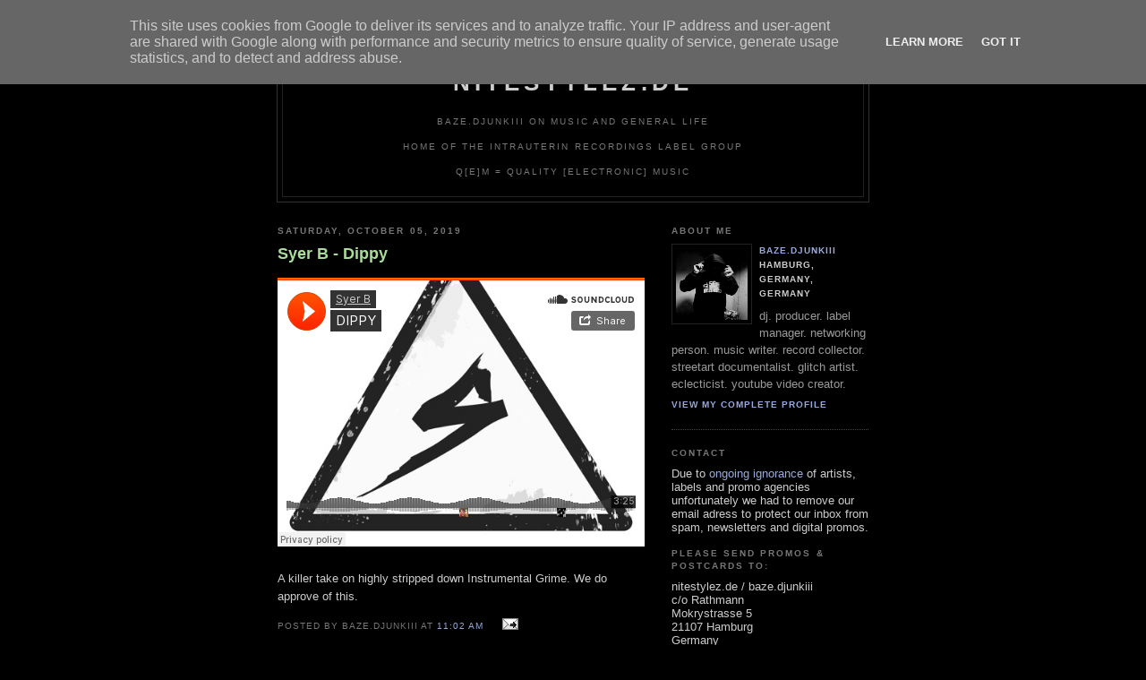

--- FILE ---
content_type: text/html; charset=UTF-8
request_url: http://www.nitestylez.de/2019/10/syer-b-dippy.html
body_size: 8945
content:
<!DOCTYPE html PUBLIC "-//W3C//DTD XHTML 1.0 Strict//EN" "http://www.w3.org/TR/xhtml1/DTD/xhtml1-strict.dtd">

<html xmlns="http://www.w3.org/1999/xhtml" xml:lang="en" lang="en">
<head>
   <title>nitestylez.de: Syer B - Dippy</title>

  <script type="text/javascript">(function() { (function(){function b(g){this.t={};this.tick=function(h,m,f){var n=f!=void 0?f:(new Date).getTime();this.t[h]=[n,m];if(f==void 0)try{window.console.timeStamp("CSI/"+h)}catch(q){}};this.getStartTickTime=function(){return this.t.start[0]};this.tick("start",null,g)}var a;if(window.performance)var e=(a=window.performance.timing)&&a.responseStart;var p=e>0?new b(e):new b;window.jstiming={Timer:b,load:p};if(a){var c=a.navigationStart;c>0&&e>=c&&(window.jstiming.srt=e-c)}if(a){var d=window.jstiming.load;
c>0&&e>=c&&(d.tick("_wtsrt",void 0,c),d.tick("wtsrt_","_wtsrt",e),d.tick("tbsd_","wtsrt_"))}try{a=null,window.chrome&&window.chrome.csi&&(a=Math.floor(window.chrome.csi().pageT),d&&c>0&&(d.tick("_tbnd",void 0,window.chrome.csi().startE),d.tick("tbnd_","_tbnd",c))),a==null&&window.gtbExternal&&(a=window.gtbExternal.pageT()),a==null&&window.external&&(a=window.external.pageT,d&&c>0&&(d.tick("_tbnd",void 0,window.external.startE),d.tick("tbnd_","_tbnd",c))),a&&(window.jstiming.pt=a)}catch(g){}})();window.tickAboveFold=function(b){var a=0;if(b.offsetParent){do a+=b.offsetTop;while(b=b.offsetParent)}b=a;b<=750&&window.jstiming.load.tick("aft")};var k=!1;function l(){k||(k=!0,window.jstiming.load.tick("firstScrollTime"))}window.addEventListener?window.addEventListener("scroll",l,!1):window.attachEvent("onscroll",l);
 })();</script><script type="text/javascript">function a(){var b=window.location.href,c=b.split("?");switch(c.length){case 1:return b+"?m=1";case 2:return c[1].search("(^|&)m=")>=0?null:b+"&m=1";default:return null}}var d=navigator.userAgent;if(d.indexOf("Mobile")!=-1&&d.indexOf("WebKit")!=-1&&d.indexOf("iPad")==-1||d.indexOf("Opera Mini")!=-1||d.indexOf("IEMobile")!=-1){var e=a();e&&window.location.replace(e)};
</script><meta http-equiv="Content-Type" content="text/html; charset=UTF-8" />
<meta name="generator" content="Blogger" />
<link rel="icon" type="image/vnd.microsoft.icon" href="https://www.blogger.com/favicon.ico"/>
<link rel="alternate" type="application/atom+xml" title="nitestylez.de - Atom" href="http://www.nitestylez.de/feeds/posts/default" />
<link rel="alternate" type="application/rss+xml" title="nitestylez.de - RSS" href="http://www.nitestylez.de/feeds/posts/default?alt=rss" />
<link rel="service.post" type="application/atom+xml" title="nitestylez.de - Atom" href="https://www.blogger.com/feeds/12911666/posts/default" />
<link rel="alternate" type="application/atom+xml" title="nitestylez.de - Atom" href="http://www.nitestylez.de/feeds/5494784345016224910/comments/default" />
<link rel="stylesheet" type="text/css" href="https://www.blogger.com/static/v1/v-css/1601750677-blog_controls.css"/>
<link rel="stylesheet" type="text/css" href="https://www.blogger.com/dyn-css/authorization.css?targetBlogID=12911666&zx=67b11ab8-ead3-41b3-92c1-b19ccffb0236"/>


  <style type="text/css">
/*
 -----------------------------------------------
Blogger Template Style
Name:     Minima Black
Designer: Douglas Bowman
URL:      www.stopdesign.com
Date:     26 Feb 2004
----------------------------------------------- */


body {
  background:#000;
  margin:0;
  padding:40px 20px;
  font:x-small "Trebuchet MS",Trebuchet,Verdana,Sans-Serif;
  text-align:center;
  color:#ccc;
  font-size/* */:/**/small;
  font-size: /**/small;
  }
a:link {
  color:#9ad;
  text-decoration:none;
  }
a:visited {
  color:#a7a;
  text-decoration:none;
  }
a:hover {
  color:#ad9;
  text-decoration:underline;
  }
a img {
  border-width:0;
  }


/* Header
----------------------------------------------- */
#header {
  width:660px;
  margin:0 auto 10px;
  border:1px solid #333;
  }
#blog-title {
  margin:5px 5px 0;
  padding:20px 20px .25em;
  border:1px solid #222;
  border-width:1px 1px 0;
  font-size:200%;
  line-height:1.2em;
  color:#ccc;
  text-transform:uppercase;
  letter-spacing:.2em;
  }
#blog-title a {
  color:#ccc;
  text-decoration:none;
  }
#blog-title a:hover {
  color:#ad9;
  }
#description {
  margin:0 5px 5px;
  padding:0 20px 20px;
  border:1px solid #222;
  border-width:0 1px 1px;
  font:78%/1.4em "Trebuchet MS",Trebuchet,Arial,Verdana,Sans-serif;
  text-transform:uppercase;
  letter-spacing:.2em;
  color:#777;
  }


/* Content
----------------------------------------------- */
#content {
  width:660px;
  margin:0 auto;
  padding:0;
  text-align:left;
  }
#main {
  width:410px;
  float:left;
  }
#sidebar {
  width:220px;
  float:right;
  }


/* Headings
----------------------------------------------- */
h2 {
  margin:1.5em 0 .75em;
  font: bold 78%/1.4em "Trebuchet MS",Trebuchet,Arial,Verdana,Sans-serif;
  text-transform:uppercase;
  letter-spacing:.2em;
  color:#777;
  }


/* Posts
----------------------------------------------- */
.date-header {
  margin:1.5em 0 .5em;
  }
.post {
  margin:.5em 0 1.5em;
  border-bottom:1px dotted #444;
  padding-bottom:1.5em;
  }
.post-title {
  margin:.25em 0 0;
  padding:0 0 4px;
  font-size:140%;
  line-height:1.4em;
  color:#ad9;
  }
.post-title a {
  text-decoration:none;
  color:#ad9;
  }
.post-title a:hover {
  color:#fff;
  }
.post div {
  margin:0 0 .75em;
  line-height:1.6em;
  }
p.post-footer {
  margin:-.25em 0 0;
  color:#333;
  }
.post-footer em, .comment-link {
  font:78%/1.4em "Trebuchet MS",Trebuchet,Arial,Verdana,Sans-serif;
  text-transform:uppercase;
  letter-spacing:.1em;
  }
.post-footer em {
  font-style:normal;
  color:#777;
  margin-right:.6em;
  }
.comment-link {
  margin-left:.6em;
  }
.post img {
  padding:4px;
  border:1px solid #222;
  }
.post blockquote {
  margin:1em 20px;
  }
.post blockquote p {
  margin:.75em 0;
  }


/* Comments
----------------------------------------------- */
#comments h4 {
  margin:1em 0;
  font:bold 78%/1.6em "Trebuchet MS",Trebuchet,Arial,Verdana,Sans-serif;
  text-transform:uppercase;
  letter-spacing:.2em;
  color:#999;
  }
#comments h4 strong {
  font-size:130%;
  }
#comments-block {
  margin:1em 0 1.5em;
  line-height:1.6em;
  }
#comments-block dt {
  margin:.5em 0;
  }
#comments-block dd {
  margin:.25em 0 0;
  }
#comments-block dd.comment-timestamp {
  margin:-.25em 0 2em;
  font:78%/1.4em "Trebuchet MS",Trebuchet,Arial,Verdana,Sans-serif;
  text-transform:uppercase;
  letter-spacing:.1em;
  }
#comments-block dd p {
  margin:0 0 .75em;
  }
.deleted-comment {
  font-style:italic;
  color:gray;
  }


/* Sidebar Content
----------------------------------------------- */
#sidebar ul {
  margin:0 0 1.5em;
  padding:0 0 1.5em;
  border-bottom:1px dotted #444;
  list-style:none;
  }
#sidebar li {
  margin:0;
  padding:0 0 .25em 15px;
  text-indent:-15px;
  line-height:1.5em;
  }
#sidebar p {
  color:#999;
  line-height:1.5em;
  }


/* Profile
----------------------------------------------- */
#profile-container {
  margin:0 0 1.5em;
  border-bottom:1px dotted #444;
  padding-bottom:1.5em;
  }
.profile-datablock {
  margin:.5em 0 .5em;
  }
.profile-img {
  display:inline;
  }
.profile-img img {
  float:left;
  padding:4px;
  border:1px solid #222;
  margin:0 8px 3px 0;
  }
.profile-data {
  margin:0;
  font: bold 78%/1.6em "Trebuchet MS",Trebuchet,Arial,Verdana,Sans-serif;
  text-transform:uppercase;
  letter-spacing:.1em;
  }
.profile-data strong {
  display:none;
  }
.profile-textblock {
  margin:0 0 .5em;
  }
.profile-link {
  margin:0;
  font: bold 78%/1.4em "Trebuchet MS",Trebuchet,Arial,Verdana,Sans-serif;
  text-transform:uppercase;
  letter-spacing:.1em;
  }


/* Footer
----------------------------------------------- */
#footer {
  width:660px;
  clear:both;
  margin:0 auto;
  }
#footer hr {
  display:none;
  }
#footer p {
  margin:0;
  padding-top:15px;
  font:78%/1.6em "Trebuchet MS",Trebuchet,Verdana,Sans-serif;
  text-transform:uppercase;
  letter-spacing:.1em;
  }
  </style>

<meta name='google-adsense-platform-account' content='ca-host-pub-1556223355139109'/>
<meta name='google-adsense-platform-domain' content='blogspot.com'/>

<script type="text/javascript" language="javascript">
  // Supply ads personalization default for EEA readers
  // See https://www.blogger.com/go/adspersonalization
  adsbygoogle = window.adsbygoogle || [];
  if (typeof adsbygoogle.requestNonPersonalizedAds === 'undefined') {
    adsbygoogle.requestNonPersonalizedAds = 1;
  }
</script>

<!-- --><style type="text/css">@import url(https://www.blogger.com/static/v1/v-css/navbar/3334278262-classic.css);
div.b-mobile {display:none;}
</style>

</head>

<body><script type="text/javascript">
    function setAttributeOnload(object, attribute, val) {
      if(window.addEventListener) {
        window.addEventListener('load',
          function(){ object[attribute] = val; }, false);
      } else {
        window.attachEvent('onload', function(){ object[attribute] = val; });
      }
    }
  </script>
<div id="navbar-iframe-container"></div>
<script type="text/javascript" src="https://apis.google.com/js/platform.js"></script>
<script type="text/javascript">
      gapi.load("gapi.iframes:gapi.iframes.style.bubble", function() {
        if (gapi.iframes && gapi.iframes.getContext) {
          gapi.iframes.getContext().openChild({
              url: 'https://www.blogger.com/navbar/12911666?origin\x3dhttp://www.nitestylez.de',
              where: document.getElementById("navbar-iframe-container"),
              id: "navbar-iframe"
          });
        }
      });
    </script>

<div id="header">

  <h1 id="blog-title">
    <a href="http://www.nitestylez.de/">
	nitestylez.de
	</a>
  </h1>
  <p id="description"><br>baze.djunkiii on music and general life <br><br>Home Of The Intrauterin Recordings Label Group<br><br>
Q[e]M = Quality [electronic] Music</p>

</div>

<!-- Begin #content -->
<div id="content">


<!-- Begin #main -->
<div id="main"><div id="main2">



    
  <h2 class="date-header">Saturday, October 05, 2019</h2>
  

  
     
  <!-- Begin .post -->
  <div class="post"><a name="5494784345016224910"></a>
         
    <h3 class="post-title">
	 
	 Syer B - Dippy
	 
    </h3>
    

	         <div class="post-body">
	<div>
      <div style="clear:both;"></div><iframe allow="autoplay" frameborder="no" height="300" scrolling="no" src="https://w.soundcloud.com/player/?url=https%3A//api.soundcloud.com/tracks/690881677&amp;color=%23ff5500&amp;auto_play=false&amp;hide_related=false&amp;show_comments=true&amp;show_user=true&amp;show_reposts=false&amp;show_teaser=true&amp;visual=true" width="100%"></iframe><br />
<br />
A killer take on highly stripped down Instrumental Grime. We do approve of this.<div style="clear:both; padding-bottom:0.25em"></div>
    </div>
    </div>  

    <p class="post-footer">
    <em>posted by baze.djunkiii at <a href="http://www.nitestylez.de/2019/10/syer-b-dippy.html" title="permanent link">11:02 AM</a></em>
        <span class="item-action"><a href="https://www.blogger.com/email-post/12911666/5494784345016224910" title="Email Post"><img class="icon-action" alt="" src="https://resources.blogblog.com/img/icon18_email.gif" height="13" width="18"/></a></span><span class="item-control blog-admin pid-580382250"><a style="border:none;" href="https://www.blogger.com/post-edit.g?blogID=12911666&postID=5494784345016224910&from=pencil" title="Edit Post"><img class="icon-action" alt="" src="https://resources.blogblog.com/img/icon18_edit_allbkg.gif" height="18" width="18"></a></span>
   </p>
   </div>
  <!-- End .post -->  
  
  <!-- Begin #comments -->
 
  <div id="comments">

	<a name="comments"></a>
        <h4>0 Comments:</h4>
        <dl id="comments-block">
      
    </dl>
		<p class="comment-timestamp">

    <a class="comment-link" href="https://www.blogger.com/comment/fullpage/post/12911666/5494784345016224910">Post a Comment</a>
    </p>
    
		<p class="comment-timestamp">
	<a href="http://www.nitestylez.de/">&lt;&lt; Home</a>
    </p>
    </div>



  <!-- End #comments -->


</div></div>
<!-- End #main -->






</b> 
<!-- Begin #sidebar -->
<div id="sidebar"><div id="sidebar2">
  
  </b> 
  <!-- Begin #profile-container -->

   <div id="profile-container"><h2 class="sidebar-title">About Me</h2>
<dl class="profile-datablock"><dt class="profile-img"><a href="https://www.blogger.com/profile/09280801447784995776"><img src="//blogger.googleusercontent.com/img/b/R29vZ2xl/AVvXsEhyGBnRdWx69cWkqs8JZJWOlxV3ClrPHDgWv5dOftuy5JKlDrOh70lOjxe_TJ7S9rfxRxlV6h6ilOGPXttbF8LU_RWxhCRrJAMoYuWgqMiHBYBFM01-BhVRqqjDkIVqaiE/s220/bazedjunkiii_P9300128+Kopie.jpg" width="80" height="80" alt="My Photo"></a></dt>
<dd class="profile-data"><strong>Name:</strong> <a rel="author" href="https://www.blogger.com/profile/09280801447784995776"> baze.djunkiii </a></dd>
<dd class="profile-data"><strong>Location:</strong>  Hamburg, Germany, Germany </dd></dl>
<p class="profile-textblock">dj. producer. label manager. networking person. music writer. record collector. streetart documentalist. glitch artist. eclecticist. youtube video creator.</p>
<p class="profile-link"><a rel="author" href="https://www.blogger.com/profile/09280801447784995776">View my complete profile</a></p></div>
   
  <!-- End #profile -->

</b> 
<h2 class="sidebar-title"> Contact</h2>
  Due to <a href="http://www.nitestylez.de/2014/06/no-more-emails-to-editor.html">ongoing ignorance</a> of artists, labels and promo agencies unfortunately we had to remove our email adress to protect our inbox from spam, newsletters and digital promos.
</b> 
<h2 class="sidebar-title">Please send promos & postcards to:</h2>
<ul> 
  nitestylez.de / baze.djunkiii<BR>
  c/o Rathmann<BR>
  Mokrystrasse 5<BR>
  21107 Hamburg<BR>
  Germany
<BR><BR>
<font color="#FF0000"><b>DO NOT</b> send <b>NEWSLETTERS</b> or <b>MP3 / DIGITAL DOWNLOAD / SOUNDCLOUD</b> promos. Unless a physical sound carrier is sitting in our postbox your music will <b>NOT</b> happen on this website. No exceptions. Period.
</font><BR>
<h2 class="sidebar-title">more baze.djunkiii profiles, websites & projects</h2>
<a href="http://www.discogs.com/user/baze.djunkiii"> baze.djunkiii @ discogs.com</a>
<a href="https://www.instagram.com/baze.djunkiii"> baze.djunkiii @ instagram</a>
<a href="http://www.mixcloud.com/bazedjunkiii">baze.djunkiii @ mixcloud</a><BR>
<a href="http://www.soundcloud.com/bazedjunkiii">baze.djunkiii @ soundcloud</a><BR>
<a href="http://http://bazedjunkiii.tumblr.com/">baze.djunkiii @ tumblr</a><BR>
<a href="https://www.youtube.com/c/bazedjunkiii_tv/">baze.djunkiii @ youtube</a><BR><BR>
<a href="http://www.lostreviews.de/">Lost Reviews From The Archive</a>
<a href="http://www.stickerloveandworlddomination.com/">Sticker Love And World Domination</a>
<a href="http://www.streetartdaily.com/">Streetart Daily</a>
<BR><BR>
  <a href="https://www.facebook.com/BetaZerfall/">BETA-ZERFALL</a>
<BR><BR>
<a href="https://twitter.com/bazedjunkiii" class="twitter-follow-button" data-show-count="false">Follow @bazedjunkiii</a>
<script>!function(d,s,id){var js,fjs=d.getElementsByTagName(s)[0],p=/^http:/.test(d.location)?'http':'https';if(!d.getElementById(id)){js=d.createElement(s);js.id=id;js.src=p+'://platform.twitter.com/widgets.js';fjs.parentNode.insertBefore(js,fjs);}}(document, 'script', 'twitter-wjs');</script>
</ul>
</ul>
</b>   
<h2 class="sidebar-title">baze.djunkiii on the decks</h2>
  <ul> 
<BR>
<BR> 
      </ul>
    </b> 
<h2 class="sidebar-title">Current Top 10</h2>
  <ul>
   01. The Egyptian Lover - 1987 [Egyptian Empire Records]<BR>
   02. -<BR>
   03. -<BR>
   04. -<BR>
   05. -<BR>
   06. -<BR>
   07. -<BR>
   08. -<BR>
   09. -<BR>
   10. -<BR>
  </b>  
  </ul>
  

<h2 class="sidebar-title">BUY INTRAUTERIN RECORDINGS / INTRAUTERIN TAPES / BAZE.DJUNKIII PRODUCTS</h2>
  <ul> 
<b><a href="https://intrauterinrecordings.bandcamp.com/" target="_blank">Intrauterin Recordings @ bandcamp</a></b><BR><BR>
<b><a href="https://www.discogs.com/seller/Q_e_M/profile" target="_blank">Q_e_M - Quality Electronic Music @ discogs</a></b><BR><BR>
<b><a href="https://qualityelectronicmusic.myspreadshop.de/" target="_blank">Q_e_M - Quality Electronic Music @ Spreadshirt</a></b><BR><BR>  
  <a href="http://www.dronerecords.de/" target="_blank">Drone Records Mailorder</a><BR>
  <a href="https://shop.minorlabel.de/" target="_blank">Minor Mailorder</a><BR>
  <a href="http://www.nowaymerch.com/" target="_blank">No Way Merchandise</a> <BR>
<BR>
  </ul>

<h2 class="sidebar-title">Links</h2>
  
<ul>
   Artists<BR>

         <a href="http://www.aaronspectre.com/">Aaron Spectre</a><BR>
         <a href="http://www.djalleycat.com/">Alleycat</a><BR>
         <a href="http://www.annawullenweber.de/">Anna Wullenweber</a><BR>
         <a href="http://www.aquasky.co.uk/">Aquasky</a><BR>
         <a href="http://www.tietchens.de/">Asmus Tietchens</a><BR>
         <a href="http://www.a.i.fragmentedmedia.org/">Axiomatic Integration</a><BR>
         <a href="http://www.azzidodabass.de/">Azzido Da Bass</a><BR>
         <a href="http://www.christianharder.de/">Christian Harder</a><BR>
         <a href="http://www.clarabow.de/">Clara Bow</a><BR>
         <a href="http://www.cyberchump.com/">Cyberchump</a><BR>      
         <a href="http://www.donnamaya.de/">Donna Maya</a><BR>
         <a href="http://www.drnoisem.de/">Dr. NoiseM</a><BR> 
         <a href="http://www.myspace.com/dreamdisco">Dream Disco</a><BR>
         <a href="http://www.schandenschmuck.de/">Frittenbude</a><BR>
         <a href="http://www.myspace.com/honeyheads">Honeyheads</a><BR>
         <a href="http://www.iraatari.de/">Ira Atari</a><BR>
         <a href="http://www.kidkameleon.com">Kid Kameleon</a><BR>
         <a href="http://lisamorgenstern.wordpress.com/">Lisa Morgenstern</a><BR>
         <a href="http://www.mouseonmars.com/">Mouse On Mars</a><BR>
         <a href="http://www.neongrau.com/">Neongrau</a><BR>
         <a href="http://www.nomoremusic.eu/">No More</a><BR>
         <a href="http://www.punksjumpup.co.uk/">Punks Jump Up</a><BR>
         <a href="http://www.psychedelicavengers.de/">The Psychedelic Avengers</a><BR>
         <a href="http://www.spherical.de/">Spherical</a><BR>
         <a href="http://www.sonnenbrandt.com/">Sonnenbrandt</a><BR>
         <a href="http://www.myspace.com/supershirt">Supershirt</a><BR>
         <a href="http://www.myspace.com/theconvent">The Convent</a><BR>
         <a href="http://www.crystalapes.com/">The Crystal Apes</a><BR>
         <a href="http://thefreshandonlys.blogspot.com/">The Fresh & Onlys</a><BR>
         <a href="http://www.kriegimklub.de/">The Panacea</a><BR> 
         <a href="http://www.myspace.com/anjahuwe">Xmal Deutschland</a><BR><BR>
<ul>
   Labels<BR>
         
         <a href="http://www.alphacutrecords.com/">Alphacut Records</a><BR>
         <a href="http://www.antime.de/">Antime</a><BR>
         <a href="http://www.ant-zen.com/">Ant Zen</a><BR>
         <a href="http://www.astro-chicken.com/">Astro Chicken</a><BR> 
         <a href="http://www.blackqirex.org/">Blackqirex Records</a><BR>
         <a href="http://www.block4.com/">Block4</a><BR>
         <a href="http://www.das-drehmoment.com">Das Drehmoment</a><BR>
         <a href="http://www.dhyanarecords.com/">Dhyana Records</a><BR>
         <a href="http://www.dmzuk.com/">Digital Mystikz</a><BR>
         <a href="http://www.mainstreamrecords.de/">Exile On Mainstream</a><BR>
         <a href="http://www.fragmentedmedia.org/">Fragmented Media</a><BR>
         <a href="http://www.hirntrust.at/">Hirntrust Grind Media</a><BR>
         <a href="http://www.ipecac.com/">Ipecac Recordings</a><BR>
         <a href="http://iheartkokeshi.com/">Kokeshi</a><BR>
         <a href="http://www.mashit.com">Mashit</a><BR>
         <a href="http://www.metalheadz.co.uk/">Metalheadz</a><BR>
         <a href="http://www.minorlabel.de/">Minor Label</a><BR>
         <a href="http://www.peaceoff.org/">Peace Off</a><BR>
         <a href="http://www.pharmacom-productions.de/">Pharmacom Productions</a><BR>
         <a href="http://www.planet-mu.com/">Planet µ</a><BR>
         <a href="http://www.ragandbonerecords.co.uk/">Rag & Bone</a><BR>
         <a href="http://www.skulldisco.com/">Skull Disco</a><BR>
         <a href="http://www.stromrecordings.com/">Strøm Recordings</a><BR>
         <a href="http://www.sundayservice.de/">Sunday Service</a><BR>
         <a href="http://www.tilt-recordings.com/">Tilt Recordings</a><BR>
         <a href="http://www.tutrur.com/">Treue Um Treue / Reue Um Reue</a><BR> 
<BR>

<ul>
   Music & Stuff <BR>
         <a href="http://www.john-cage.halberstadt.de/">John Cage Organ Project Halberstadt - OrganÂ²/ASLSP</a><BR>
         <a href="http://thespace.org/content/s000004u/index.html">John Peel's Record Archive</a><BR>     
         <a href="http://www.tapedeck.org/">tapedeck.org</a><BR>
         <a href="http://www.kompaktkiste.de/">Wolf's Kompaktkiste</a><BR>
        <BR>

<ul>
   Blogs<BR>
         <a href="http://www.blogtotheoldskool.com/">Blog To The Oldskool</a><BR> 
         <a href="http://djripley.blogspot.com">Ripley</a><BR>
         <a href="http://www.teitmaschine.de/">Supershirt / Teitmaschine</a><BR>
         <a href="http://www.tanith.org">Tanith</a><BR><BR>
      
   Mags & Webzines<BR>
        <a href="http://inn8.net//">Innate</a><BR>
        <BR>

<ul>
   Network<BR>
         <a href="http://www.alex-berlin.de/">Alex Berlin</a><BR> 
         <a href="http://www.amei.se/">Ameise Vinyl</a><BR>
         <a href="http://www.anjahuwe.com">Anja Huwe</a><BR>
         <a href="http://www.pixelwelten.de/">Ruediger Beckmann</a><BR>            
         <a href="http://www.upstartmusic.de/">Upstart Electronic Music Education</a><BR><BR>

<ul>
   Clubs & Venues<BR>
         <a href="http://www.art-house.gr/">Art House / Thessaloniki, Greece</a><BR>
         <a href="http://www.beatboutique.club/">Beat Boutique / Hamburg</a><BR>
         <a href="http://www.komet-st-pauli.de/">Komet / Hamburg</a><BR>
         <a href="http://www.e-werk.de/"> Kulturzentrum E-Werk / Erlangen</a><BR>
         <a href="http://www.maze.berlin/">Maze / Berlin</a> <BR>
         <a href="http://www.mojo.de/">Mojo Club / Hamburg</a> <BR>
         <a href="http://www.molotowclub.com/">Molotow / Hamburg</a><BR>
         <a href="http://www.rosenkeller.org/">Rosenkeller / Jena</a><BR>
         <a href="http://www.rote-sonne.com/">Rote Sonne / Munich</a><BR>
  </ul>

  </MainOrArchivePage>
  
  <h2 class="sidebar-title">Previous Posts</h2>
    <ul id="recently">
    
        <li><a href="http://www.nitestylez.de/2019/10/aylers-mood-combat-joy-aut-records-051.html">Ayler&#39;s Mood - Combat Joy [Aut Records 051]</a></li>
     
        <li><a href="http://www.nitestylez.de/2019/10/felix-lee-ft-ecco2k-whitearmor-koh.html">Felix Lee ft. Ecco2k + Whitearmor - KOH (Official ...</a></li>
     
        <li><a href="http://www.nitestylez.de/2019/10/love-fame-tragedy-i-dont-want-to-play.html">Love Fame Tragedy - I Don&#39;t Want To Play The Victi...</a></li>
     
        <li><a href="http://www.nitestylez.de/2019/10/havington-places-where.html">Havington - Places Where</a></li>
     
        <li><a href="http://www.nitestylez.de/2019/10/1naud1bl3-weltformel-farmersmanual.html">1naud1bl3 - Weltformel [Farmersmanual Generate And...</a></li>
     
        <li><a href="http://www.nitestylez.de/2019/10/dog-dimension-area-of-outstanding.html">Dog Dimension &ndash; Area Of Outstanding Beauty (EP Tea...</a></li>
     
        <li><a href="http://www.nitestylez.de/2019/10/kablehead-letters-split-tape.html">Kablehead / Letters [split tape]</a></li>
     
        <li><a href="http://www.nitestylez.de/2019/09/captain-raveman-bashed.html">Captain Raveman - Bashed</a></li>
     
        <li><a href="http://www.nitestylez.de/2019/09/bazedjunkiii-charts-102019.html">baze.djunkiii Charts 10/2019</a></li>
     
        <li><a href="http://www.nitestylez.de/2019/09/natura-est-second-mahorka.html">Natura Est - Second [Mahorka]</a></li>
     
  </ul>

    



      <p id="powered-by"><a href="http://www.blogger.com"><img src="http://buttons.blogger.com/bloggerbutton1.gif" alt="Powered by Blogger" /></a></p>
  
<!-- Search Google -->
<center>
<form method="get" action="http://www.google.de/custom" target="google_window">
<table bgcolor="#000000">
<tr><td nowrap="nowrap" valign="top" align="left" height="32">
<a href="http://www.google.com/">
<img src="http://www.google.com/logos/Logo_25blk.gif" border="0" alt="Google" align="middle"></img></a>
<br/>
<input type="text" name="q" size="20" maxlength="255" value=""></input>
<input type="submit" name="sa" value="Search"></input>
<input type="hidden" name="client" value="pub-8470877514981252"></input>
<input type="hidden" name="forid" value="1"></input>
<input type="hidden" name="ie" value="ISO-8859-1"></input>
<input type="hidden" name="oe" value="ISO-8859-1"></input>
<input type="hidden" name="cof" value="GALT:#008000;GL:1;DIV:#336699;VLC:663399;AH:center;BGC:FFFFFF;LBGC:336699;ALC:0000FF;LC:0000FF;T:000000;GFNT:0000FF;GIMP:0000FF;FORID:1;"></input>
<input type="hidden" name="hl" value="en"></input>
</td></tr></table>
</form>
</center>
<!-- Search Google -->



  <!--
  <p>
</p>
  -->
  


</div></div>
<!-- End #sidebar -->


</div>
<!-- End #content -->



<!-- Begin #footer -->
<div id="footer"><hr />



</div>
<!-- End #footer -->

<script type="text/javascript">
var gaJsHost = (("https:" == document.location.protocol) ? "https://ssl." : "http://www.");
document.write(unescape("%3Cscript src='" + gaJsHost + "google-analytics.com/ga.js' type='text/javascript'%3E%3C/script%3E"));
</script>
<script type="text/javascript">
var pageTracker = _gat._getTracker("UA-3342395-1");
pageTracker._initData();
pageTracker._trackPageview();
</script>



<!-- 'It is your responsibility to notify your visitors about cookies used and data collected on your blog. Blogger makes a standard notification available for you to use on your blog, and you can customize it or replace with your own notice. See http://www.blogger.com/go/cookiechoices for more details.' -->
<script src="/js/cookienotice.js" defer></script>
<script>
  document.addEventListener('DOMContentLoaded', function(event) {
    window.cookieChoices && cookieChoices.showCookieConsentBar && cookieChoices.showCookieConsentBar(
        (window.cookieOptions && cookieOptions.msg) || 'This site uses cookies from Google to deliver its services and to analyze traffic. Your IP address and user-agent are shared with Google along with performance and security metrics to ensure quality of service, generate usage statistics, and to detect and address abuse.',
        (window.cookieOptions && cookieOptions.close) || 'Got it',
        (window.cookieOptions && cookieOptions.learn) || 'Learn More',
        (window.cookieOptions && cookieOptions.link) || 'https://www.blogger.com/go/blogspot-cookies');
  });
</script>

</body>
</html>